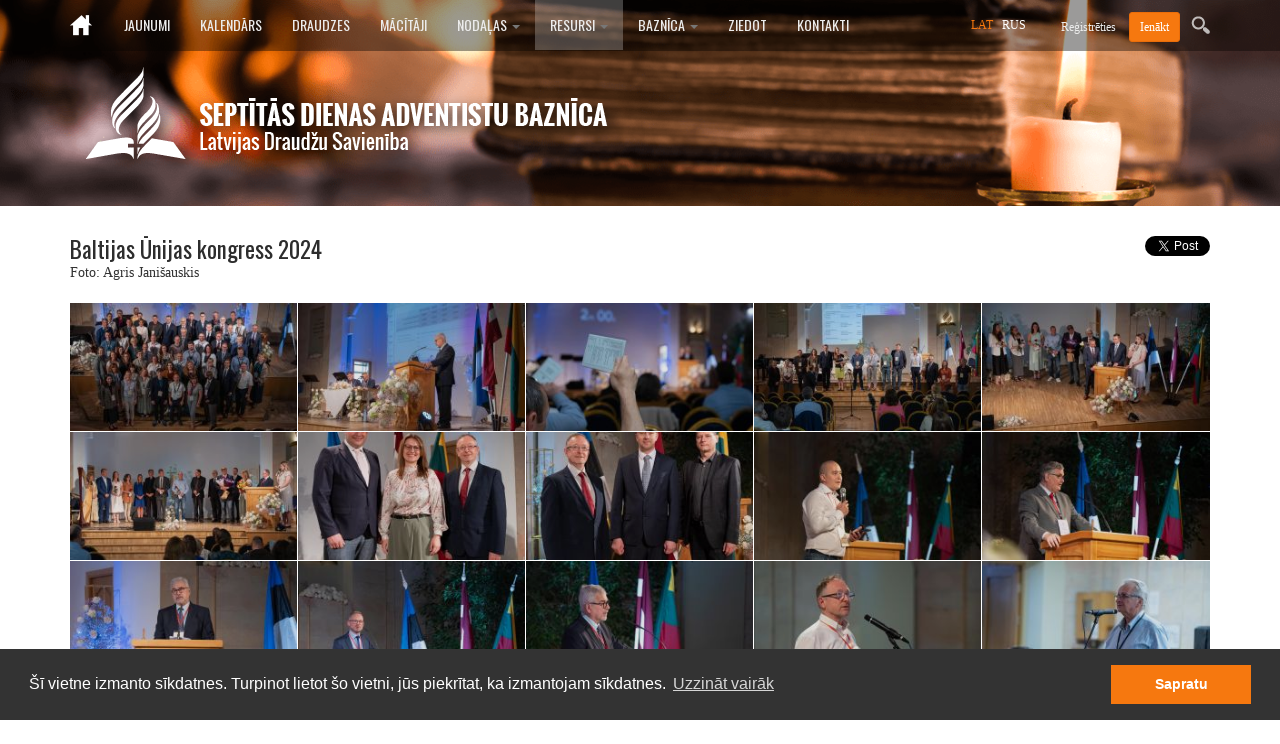

--- FILE ---
content_type: text/html; charset=utf-8
request_url: https://adventisti.lv/lv/foto/122-Baltijas-Unijas-kongress-2024
body_size: 6177
content:
<!DOCTYPE html>
<html>
<head>
	<title>Foto - Septītās dienas Adventistu Baznīca</title>
	<meta charset="utf-8">
	<meta name="author" content="Adventistu Baznīca">
	<meta name="keywords" content="">
	<meta name="description" content="">
	<meta name="viewport" content="width=device-width, minimum-scale=1.0, maximum-scale=1.0">
	<link rel="shortcut icon" href="/favicon.ico" type="image/x-icon" />


	<style type="text/css">
	#header {
		visibility:hidden; /* reduce FF flicker */
	}
	#header { background-image: url(/img/header/header-sm.png);}

	</style>

	<link href="/css/bootstrap.css" rel="stylesheet">
	<link rel="stylesheet" type="text/css" href="/css/style.css?v=1747456815">
	<link rel="stylesheet" type="text/css" href="/css/jquery.fancybox.css">
	<link href='https://fonts.googleapis.com/css?family=Oswald:400,700&subset=latin,latin-ext' rel='stylesheet' type='text/css'>
	 
	<meta name="robots" content="follow,index" />
	<meta name="format-detection" content="telephone=no">

	<link rel="stylesheet" type="text/css" href="//cdnjs.cloudflare.com/ajax/libs/cookieconsent2/3.0.3/cookieconsent.min.css" />
<script src="//cdnjs.cloudflare.com/ajax/libs/cookieconsent2/3.0.3/cookieconsent.min.js"></script>
<script>
window.addEventListener("load", function(){
window.cookieconsent.initialise({
  "palette": {
    "popup": {
      "background": "#333333",
      "text": "#ffffff"
    },
    "button": {
      "background": "#f6780f",
      "text": "#ffffff"
    }
  },
  "content": {
    "message": "Šī vietne izmanto sīkdatnes. Turpinot lietot šo vietni, jūs piekrītat, ka izmantojam sīkdatnes.",
    "dismiss": "Sapratu",
    "link": "Uzzināt vairāk"
  }
})});
</script>	

		<meta property="og:url"           content="https://adventisti.lv/lv/foto/122-Baltijas-Unijas-kongress-2024" />
	<meta property="og:type"          content="website" />
	<meta property="og:title"         content="Baltijas Ūnijas kongress 2024" />
	<meta property="og:description"   content="" />
	<meta property="og:image"         content="https://adventisti.lv/files/gallery/122/5255.jpg" />
	<meta property="og:site_name" content="Septītās dienas Adventistu Baznīca"/>

	<meta property="og:image:width" content="1800"/>
	<meta property="og:image:height" content="1012"/>
	<meta property="fb:app_id" content="414044412308164"/>
<link href="/css/justifiedGallery.min.css" type="text/css" rel="stylesheet" />
<link href="/css/lightgallery.min.css" type="text/css" rel="stylesheet" />
		<style type="text/css">
           
           
            .justified-gallery > a > img {
              -webkit-transition: -webkit-transform 0.15s ease 0s;
              -moz-transition: -moz-transform 0.15s ease 0s;
              -o-transition: -o-transform 0.15s ease 0s;
              transition: transform 0.15s ease 0s;
              -webkit-transform: scale3d(1, 1, 1);
              transform: scale3d(1, 1, 1);
              height: 100%;
              width: 100%;
            }
            .justified-gallery > a:hover > img {
              -webkit-transform: scale3d(1.1, 1.1, 1.1);
              transform: scale3d(1.1, 1.1, 1.1);
            }
            .justified-gallery > a:hover .demo-gallery-poster > img {
              opacity: 1;
            }
            .justified-gallery > a .demo-gallery-poster {
              background-color: rgba(0, 0, 0, 0.1);
              bottom: 0;
              left: 0;
              position: absolute;
              right: 0;
              top: 0;
              -webkit-transition: background-color 0.15s ease 0s;
              -o-transition: background-color 0.15s ease 0s;
              transition: background-color 0.15s ease 0s;
            }
            .justified-gallery > a .demo-gallery-poster > img {
              left: 50%;
              margin-left: -10px;
              margin-top: -10px;
              opacity: 0;
              position: absolute;
              top: 50%;
              -webkit-transition: opacity 0.3s ease 0s;
              -o-transition: opacity 0.3s ease 0s;
              transition: opacity 0.3s ease 0s;
            }
            .justified-gallery > a:hover .demo-gallery-poster {
              background-color: rgba(0, 0, 0, 0.5);
            }
        </style>
</head>



<body>

<header class="image-bg-fluid-height sm hidden-print" id="header">

	<!-- Navigation -->
	<nav class="navbar navbar-custom navbar-static-top" role="navigation">
		<div class="container">
			<div class="pull-right nav-right">

				<form class="form-search form-inline collapse" id="searchForm" method="get" action="/lv/meklet">
					<div class="form-group"><input type="text" pattern=".{4,}" title="vismaz 4 simboli" name="search" placeholder="Frāze..." required autofocus></div>
				</form>

				<a class="dropdown-toggle btn-search" data-toggle="collapse" href="#searchForm" id="dropdownMenu2"></a>
			</div>
			<div class="pull-right nav-right dropdown">
				<!-- <a class="dropdown-toggle glyphicon glyphicon-user icon-orange" data-toggle="dropdown" id="dropdownMenu1"></a> -->
				<a class="register hidden-sm hidden-xs" href="/lv/lietotajs?register">Reģistrēties</a>
				<a class="dropdown-toggle btn btn-sm btn-orange" data-toggle="dropdown" href="#" id="dropdownMenu1">Ienākt</a>
				<ul class="dropdown-menu dropdown-login" aria-labelledby="dropdownMenu1">
					<li>
						<form class="form-login" method="post" action="/lv/lietotajs">
							<input type="email" name="email" id="inputEmail" class="form-control" placeholder="E-pasts" required autofocus>
							<input type="password" name="pass" id="inputPassword" class="form-control" placeholder="Parole" required>
							<div class="options">
								<a class="register" href="/lv/lietotajs?register">Reģistrēties</a>
								<a class="reset" href="/lv/lietotajs?reset">Aizmirsu paroli?</a>
							</div>
							<button class="btn btn-sm btn-orange pull-right" type="submit">Autorizēties</button>
							<input type="hidden" name="login" value="1" />
						</form>
					</li>
				</ul>
			</div>

			<div class="pull-right nav-right">
				<ul id="lang">
												<li><a href="/lv" class="active">LAT</a></li>
																	<li><a href="/ru" class="">RUS</a></li>
														</ul>
			</div>

			<!-- Brand and toggle get grouped for better mobile display -->
			<div class="navbar-header">
				<button type="button" class="navbar-toggle" data-toggle="collapse" data-target="#bs-example-navbar-collapse-1">
					<span class="sr-only">Iespējot navigāciju</span>
					<span class="icon-bar"></span>
					<span class="icon-bar"></span>
					<span class="icon-bar"></span>
				</button>
				<a class="navbar-brand hidden-sm" href="/"><img src="/img/icon/home.png" alt="Sākums" /></a>
			</div>
			<!-- Collect the nav links, forms, and other content for toggling -->
			<div class="collapse navbar-collapse" id="bs-example-navbar-collapse-1">
				<ul class="nav navbar-nav">
					
			<li class=""><a title="Jaunumi" href="/lv/jaunumi">Jaunumi</a></li>
			<li class=""><a title="Kalendārs" href="/lv/kalendars">Kalendārs</a></li>
			<li class=""><a title="Draudzes" href="/lv/draudzes">Draudzes</a></li>
			<li class=""><a title="Mācītāji" href="/lv/macitaji">Mācītāji</a></li>
			<li class="dropdown "><a href="#" title="Nodaļas" class="dropdown-toggle" data-toggle="dropdown" role="button" aria-haspopup="true" aria-expanded="false">Nodaļas <span class="caret"></span></a><ul class="dropdown-menu"><li class=""><a title="ADRA" href="/lv/adra" >ADRA</a></li><li class=""><a title="Bērnu kalpošanas nodaļa" href="/lv/bernu-kalposana" >Bērnu kalpošanas nodaļa</a></li><li class=""><a title="Ceļa meklētāju nodaļa" href="/lv/cm" >Ceļa meklētāju nodaļa</a></li><li class=""><a title="Ǵimenes kalpošanas nodaļa" href="/lv/gimenes" >Ǵimenes kalpošanas nodaļa</a></li><li class=""><a title="Jauniešu kalpošanas nodaļa" href="/lv/jauniesi" >Jauniešu kalpošanas nodaļa</a></li><li class=""><a title="Lūgšanu kalpošanas nodaļa" href="/lv/lugsanu-kalposana" >Lūgšanu kalpošanas nodaļa</a></li><li class=""><a title="Mūzikas kalpošanas nodaļa" href="/lv/muzikas-kalposana" >Mūzikas kalpošanas nodaļa</a></li><li class=""><a title="Sieviešu kalpošanas nodaļa" href="/lv/sieviesu-kalposana" >Sieviešu kalpošanas nodaļa</a></li><li class=""><a title="Veselības kalpošanas nodaļa" href="/lv/veselibas-kalposana" >Veselības kalpošanas nodaļa</a></li></ul></li>
			<li class="dropdown active"><a href="#" title="Resursi" class="dropdown-toggle" data-toggle="dropdown" role="button" aria-haspopup="true" aria-expanded="false">Resursi <span class="caret"></span></a><ul class="dropdown-menu"><li class=""><a title="Audio" href="/lv/audio" >Audio</a></li><li class=""><a title="Video" href="/lv/video" >Video</a></li><li class="active"><a title="Foto" href="/lv/foto" >Foto</a></li><li class=""><a title="Adventes vēstis" href="/lv/Adventes-vestis" >Adventes vēstis</a></li><li class=""><a title="Grāmatas tiešsaistē" href="/lv/gramatas" >Grāmatas tiešsaistē</a></li><li class=""><a title="Sabatskolas materiāli" href="/lv/sabatskolas-materiali" >Sabatskolas materiāli</a></li><li class=""><a title="Adventistu vispasaules radio" href="/lv/audio/Adventistu-vispasaules-radio" >Adventistu vispasaules radio</a></li><li class=""><a title="Saites" href="/lv/saites" >Saites</a></li><li class=""><a title="Ikrīta lasījumi" href="/lv/audio/ikrita-lasijumi" >Ikrīta lasījumi</a></li></ul></li>
			<li class="dropdown "><a href="#" title="Baznīca" class="dropdown-toggle" data-toggle="dropdown" role="button" aria-haspopup="true" aria-expanded="false">Baznīca <span class="caret"></span></a><ul class="dropdown-menu"><li class=""><a title="Vēsture" href="/lv/vesture" >Vēsture</a></li><li class=""><a title="Mūsu misija" href="/lv/musu-misija" >Mūsu misija</a></li><li class=""><a title="Kam mēs ticam" href="/lv/kam-mes-ticam" >Kam mēs ticam</a></li><li class=""><a title="Oficiālie paziņojumi" href="/lv/oficialie-pazinojumi" >Oficiālie paziņojumi</a></li><li class=""><a title="Īpašās dienas un notikumi" href="/lv/ipasas_dienas" >Īpašās dienas un notikumi</a></li></ul></li>
			<li class=""><a title="Ziedot" href="/lv/ziedot">Ziedot</a></li>
			<li class=""><a title="Kontakti" href="/lv/kontakti">Kontakti</a></li>				</ul>
			</div>
			<!-- /.navbar-collapse -->
					
		</div>
		<!-- /.container -->
	</nav>

	<div class="container page" id="logo"><a href="/"><img src="/img/header/logo_sm_lv.png" class="img-responsive" alt=""></a></div>
</header>

<!-- CONTENT START -->

<section id="video">
	<div class="container">
		








<div class="row links hidden-print">
	<div class="col-md-6">
		<h1>Baltijas Ūnijas kongress 2024</h1>
		<p>Foto: Agris Janišauskis</p>
	</div>
	<div class="col-md-6">
		<div class="social pull-right">
			<div class="social-item">
				<script type="text/javascript" src="//www.draugiem.lv/api/api.js"></script>
				<div id="draugiemLike"></div>
				<script type="text/javascript">
					new DApi.Like().append('draugiemLike');
				</script>
			</div>
			
			<div class="social-item">
				<div id="fb-root"></div>
				<script>(function(d, s, id) {
				  var js, fjs = d.getElementsByTagName(s)[0];
				  if (d.getElementById(id)) return;
				  js = d.createElement(s); js.id = id;
				  js.src = "//connect.facebook.net/lv_LV/sdk.js#xfbml=1&version=v2.7&appId=132745536804929";
				  fjs.parentNode.insertBefore(js, fjs);
				}(document, 'script', 'facebook-jssdk'));</script>

				<div class="fb-share-button" data-href="https://adventisti.lv/lv/foto/122-Baltijas-Unijas-kongress-2024" data-layout="button_count" data-size="small" data-mobile-iframe="true"><a class="fb-xfbml-parse-ignore" target="_blank" href="https://www.facebook.com/sharer/sharer.php?u=https%3A%2F%2Fadventisti.lv%2Flv%2Ffoto%2F122-Baltijas-Unijas-kongress-2024&amp;src=sdkpreparse">Share</a></div>

			</div>
			
			<div class="social-item">
				<a href="https://twitter.com/share" class="twitter-share-button">Tweet</a>
				<script>!function(d,s,id){var js,fjs=d.getElementsByTagName(s)[0],p=/^http:/.test(d.location)?'http':'https';if(!d.getElementById(id)){js=d.createElement(s);js.id=id;js.src=p+'://platform.twitter.com/widgets.js';fjs.parentNode.insertBefore(js,fjs);}}(document, 'script', 'twitter-wjs');</script>
			</div>
		</div>
	</div>
</div>


<div id="lightgallery" class="justified-gallery">		<a href="/files/gallery/122/l5255.jpg" class="galitem" >
			<img alt="" src="/files/gallery/122/m5255.jpg" class="img-responsive">
			<div class="demo-gallery-poster"><img src="/img/zoom.png" alt=""></div>
		</a>
	  
		<a href="/files/gallery/122/l5256.jpg" class="galitem" >
			<img alt="" src="/files/gallery/122/m5256.jpg" class="img-responsive">
			<div class="demo-gallery-poster"><img src="/img/zoom.png" alt=""></div>
		</a>
	  
		<a href="/files/gallery/122/l5257.jpg" class="galitem" >
			<img alt="" src="/files/gallery/122/m5257.jpg" class="img-responsive">
			<div class="demo-gallery-poster"><img src="/img/zoom.png" alt=""></div>
		</a>
	  
		<a href="/files/gallery/122/l5258.jpg" class="galitem" >
			<img alt="" src="/files/gallery/122/m5258.jpg" class="img-responsive">
			<div class="demo-gallery-poster"><img src="/img/zoom.png" alt=""></div>
		</a>
	  
		<a href="/files/gallery/122/l5259.jpg" class="galitem" >
			<img alt="" src="/files/gallery/122/m5259.jpg" class="img-responsive">
			<div class="demo-gallery-poster"><img src="/img/zoom.png" alt=""></div>
		</a>
	  
		<a href="/files/gallery/122/l5260.jpg" class="galitem" >
			<img alt="" src="/files/gallery/122/m5260.jpg" class="img-responsive">
			<div class="demo-gallery-poster"><img src="/img/zoom.png" alt=""></div>
		</a>
	  
		<a href="/files/gallery/122/l5261.jpg" class="galitem" >
			<img alt="" src="/files/gallery/122/m5261.jpg" class="img-responsive">
			<div class="demo-gallery-poster"><img src="/img/zoom.png" alt=""></div>
		</a>
	  
		<a href="/files/gallery/122/l5262.jpg" class="galitem" >
			<img alt="" src="/files/gallery/122/m5262.jpg" class="img-responsive">
			<div class="demo-gallery-poster"><img src="/img/zoom.png" alt=""></div>
		</a>
	  
		<a href="/files/gallery/122/l5263.jpg" class="galitem" >
			<img alt="" src="/files/gallery/122/m5263.jpg" class="img-responsive">
			<div class="demo-gallery-poster"><img src="/img/zoom.png" alt=""></div>
		</a>
	  
		<a href="/files/gallery/122/l5264.jpg" class="galitem" >
			<img alt="" src="/files/gallery/122/m5264.jpg" class="img-responsive">
			<div class="demo-gallery-poster"><img src="/img/zoom.png" alt=""></div>
		</a>
	  
		<a href="/files/gallery/122/l5265.jpg" class="galitem" >
			<img alt="" src="/files/gallery/122/m5265.jpg" class="img-responsive">
			<div class="demo-gallery-poster"><img src="/img/zoom.png" alt=""></div>
		</a>
	  
		<a href="/files/gallery/122/l5266.jpg" class="galitem" >
			<img alt="" src="/files/gallery/122/m5266.jpg" class="img-responsive">
			<div class="demo-gallery-poster"><img src="/img/zoom.png" alt=""></div>
		</a>
	  
		<a href="/files/gallery/122/l5267.jpg" class="galitem" >
			<img alt="" src="/files/gallery/122/m5267.jpg" class="img-responsive">
			<div class="demo-gallery-poster"><img src="/img/zoom.png" alt=""></div>
		</a>
	  
		<a href="/files/gallery/122/l5268.jpg" class="galitem" >
			<img alt="" src="/files/gallery/122/m5268.jpg" class="img-responsive">
			<div class="demo-gallery-poster"><img src="/img/zoom.png" alt=""></div>
		</a>
	  
		<a href="/files/gallery/122/l5269.jpg" class="galitem" >
			<img alt="" src="/files/gallery/122/m5269.jpg" class="img-responsive">
			<div class="demo-gallery-poster"><img src="/img/zoom.png" alt=""></div>
		</a>
	  
		<a href="/files/gallery/122/l5270.jpg" class="galitem" >
			<img alt="" src="/files/gallery/122/m5270.jpg" class="img-responsive">
			<div class="demo-gallery-poster"><img src="/img/zoom.png" alt=""></div>
		</a>
	  
		<a href="/files/gallery/122/l5271.jpg" class="galitem" >
			<img alt="" src="/files/gallery/122/m5271.jpg" class="img-responsive">
			<div class="demo-gallery-poster"><img src="/img/zoom.png" alt=""></div>
		</a>
	  
		<a href="/files/gallery/122/l5272.jpg" class="galitem" >
			<img alt="" src="/files/gallery/122/m5272.jpg" class="img-responsive">
			<div class="demo-gallery-poster"><img src="/img/zoom.png" alt=""></div>
		</a>
	  
		<a href="/files/gallery/122/l5273.jpg" class="galitem" >
			<img alt="" src="/files/gallery/122/m5273.jpg" class="img-responsive">
			<div class="demo-gallery-poster"><img src="/img/zoom.png" alt=""></div>
		</a>
	  
		<a href="/files/gallery/122/l5274.jpg" class="galitem" >
			<img alt="" src="/files/gallery/122/m5274.jpg" class="img-responsive">
			<div class="demo-gallery-poster"><img src="/img/zoom.png" alt=""></div>
		</a>
	  
		<a href="/files/gallery/122/l5275.jpg" class="galitem" >
			<img alt="" src="/files/gallery/122/m5275.jpg" class="img-responsive">
			<div class="demo-gallery-poster"><img src="/img/zoom.png" alt=""></div>
		</a>
	  
		<a href="/files/gallery/122/l5276.jpg" class="galitem" >
			<img alt="" src="/files/gallery/122/m5276.jpg" class="img-responsive">
			<div class="demo-gallery-poster"><img src="/img/zoom.png" alt=""></div>
		</a>
	  
		<a href="/files/gallery/122/l5277.jpg" class="galitem" >
			<img alt="" src="/files/gallery/122/m5277.jpg" class="img-responsive">
			<div class="demo-gallery-poster"><img src="/img/zoom.png" alt=""></div>
		</a>
	  
		<a href="/files/gallery/122/l5278.jpg" class="galitem" >
			<img alt="" src="/files/gallery/122/m5278.jpg" class="img-responsive">
			<div class="demo-gallery-poster"><img src="/img/zoom.png" alt=""></div>
		</a>
	  
		<a href="/files/gallery/122/l5279.jpg" class="galitem" >
			<img alt="" src="/files/gallery/122/m5279.jpg" class="img-responsive">
			<div class="demo-gallery-poster"><img src="/img/zoom.png" alt=""></div>
		</a>
	  
		<a href="/files/gallery/122/l5280.jpg" class="galitem" >
			<img alt="" src="/files/gallery/122/m5280.jpg" class="img-responsive">
			<div class="demo-gallery-poster"><img src="/img/zoom.png" alt=""></div>
		</a>
	  
		<a href="/files/gallery/122/l5281.jpg" class="galitem" >
			<img alt="" src="/files/gallery/122/m5281.jpg" class="img-responsive">
			<div class="demo-gallery-poster"><img src="/img/zoom.png" alt=""></div>
		</a>
	  
		<a href="/files/gallery/122/l5282.jpg" class="galitem" >
			<img alt="" src="/files/gallery/122/m5282.jpg" class="img-responsive">
			<div class="demo-gallery-poster"><img src="/img/zoom.png" alt=""></div>
		</a>
	  
		<a href="/files/gallery/122/l5283.jpg" class="galitem" >
			<img alt="" src="/files/gallery/122/m5283.jpg" class="img-responsive">
			<div class="demo-gallery-poster"><img src="/img/zoom.png" alt=""></div>
		</a>
	  
		<a href="/files/gallery/122/l5284.jpg" class="galitem" >
			<img alt="" src="/files/gallery/122/m5284.jpg" class="img-responsive">
			<div class="demo-gallery-poster"><img src="/img/zoom.png" alt=""></div>
		</a>
	  
		<a href="/files/gallery/122/l5285.jpg" class="galitem" >
			<img alt="" src="/files/gallery/122/m5285.jpg" class="img-responsive">
			<div class="demo-gallery-poster"><img src="/img/zoom.png" alt=""></div>
		</a>
	  
		<a href="/files/gallery/122/l5286.jpg" class="galitem" >
			<img alt="" src="/files/gallery/122/m5286.jpg" class="img-responsive">
			<div class="demo-gallery-poster"><img src="/img/zoom.png" alt=""></div>
		</a>
	  
		<a href="/files/gallery/122/l5287.jpg" class="galitem" >
			<img alt="" src="/files/gallery/122/m5287.jpg" class="img-responsive">
			<div class="demo-gallery-poster"><img src="/img/zoom.png" alt=""></div>
		</a>
	  
		<a href="/files/gallery/122/l5288.jpg" class="galitem" >
			<img alt="" src="/files/gallery/122/m5288.jpg" class="img-responsive">
			<div class="demo-gallery-poster"><img src="/img/zoom.png" alt=""></div>
		</a>
	  
		<a href="/files/gallery/122/l5289.jpg" class="galitem" >
			<img alt="" src="/files/gallery/122/m5289.jpg" class="img-responsive">
			<div class="demo-gallery-poster"><img src="/img/zoom.png" alt=""></div>
		</a>
	  
		<a href="/files/gallery/122/l5290.jpg" class="galitem" >
			<img alt="" src="/files/gallery/122/m5290.jpg" class="img-responsive">
			<div class="demo-gallery-poster"><img src="/img/zoom.png" alt=""></div>
		</a>
	  
		<a href="/files/gallery/122/l5291.jpg" class="galitem" >
			<img alt="" src="/files/gallery/122/m5291.jpg" class="img-responsive">
			<div class="demo-gallery-poster"><img src="/img/zoom.png" alt=""></div>
		</a>
	  
		<a href="/files/gallery/122/l5292.jpg" class="galitem" >
			<img alt="" src="/files/gallery/122/m5292.jpg" class="img-responsive">
			<div class="demo-gallery-poster"><img src="/img/zoom.png" alt=""></div>
		</a>
	  
		<a href="/files/gallery/122/l5293.jpg" class="galitem" >
			<img alt="" src="/files/gallery/122/m5293.jpg" class="img-responsive">
			<div class="demo-gallery-poster"><img src="/img/zoom.png" alt=""></div>
		</a>
	  
		<a href="/files/gallery/122/l5294.jpg" class="galitem" >
			<img alt="" src="/files/gallery/122/m5294.jpg" class="img-responsive">
			<div class="demo-gallery-poster"><img src="/img/zoom.png" alt=""></div>
		</a>
	  
		<a href="/files/gallery/122/l5295.jpg" class="galitem" >
			<img alt="" src="/files/gallery/122/m5295.jpg" class="img-responsive">
			<div class="demo-gallery-poster"><img src="/img/zoom.png" alt=""></div>
		</a>
	  
		<a href="/files/gallery/122/l5296.jpg" class="galitem" >
			<img alt="" src="/files/gallery/122/m5296.jpg" class="img-responsive">
			<div class="demo-gallery-poster"><img src="/img/zoom.png" alt=""></div>
		</a>
	  
		<a href="/files/gallery/122/l5297.jpg" class="galitem" >
			<img alt="" src="/files/gallery/122/m5297.jpg" class="img-responsive">
			<div class="demo-gallery-poster"><img src="/img/zoom.png" alt=""></div>
		</a>
	  
		<a href="/files/gallery/122/l5298.jpg" class="galitem" >
			<img alt="" src="/files/gallery/122/m5298.jpg" class="img-responsive">
			<div class="demo-gallery-poster"><img src="/img/zoom.png" alt=""></div>
		</a>
	  
		<a href="/files/gallery/122/l5299.jpg" class="galitem" >
			<img alt="" src="/files/gallery/122/m5299.jpg" class="img-responsive">
			<div class="demo-gallery-poster"><img src="/img/zoom.png" alt=""></div>
		</a>
	  
		<a href="/files/gallery/122/l5300.jpg" class="galitem" >
			<img alt="" src="/files/gallery/122/m5300.jpg" class="img-responsive">
			<div class="demo-gallery-poster"><img src="/img/zoom.png" alt=""></div>
		</a>
	  
		<a href="/files/gallery/122/l5301.jpg" class="galitem" >
			<img alt="" src="/files/gallery/122/m5301.jpg" class="img-responsive">
			<div class="demo-gallery-poster"><img src="/img/zoom.png" alt=""></div>
		</a>
	  
		<a href="/files/gallery/122/l5302.jpg" class="galitem" >
			<img alt="" src="/files/gallery/122/m5302.jpg" class="img-responsive">
			<div class="demo-gallery-poster"><img src="/img/zoom.png" alt=""></div>
		</a>
	  
		<a href="/files/gallery/122/l5303.jpg" class="galitem" >
			<img alt="" src="/files/gallery/122/m5303.jpg" class="img-responsive">
			<div class="demo-gallery-poster"><img src="/img/zoom.png" alt=""></div>
		</a>
	  
		<a href="/files/gallery/122/l5304.jpg" class="galitem" >
			<img alt="" src="/files/gallery/122/m5304.jpg" class="img-responsive">
			<div class="demo-gallery-poster"><img src="/img/zoom.png" alt=""></div>
		</a>
	  
		<a href="/files/gallery/122/l5305.jpg" class="galitem" >
			<img alt="" src="/files/gallery/122/m5305.jpg" class="img-responsive">
			<div class="demo-gallery-poster"><img src="/img/zoom.png" alt=""></div>
		</a>
	  
		<a href="/files/gallery/122/l5306.jpg" class="galitem" >
			<img alt="" src="/files/gallery/122/m5306.jpg" class="img-responsive">
			<div class="demo-gallery-poster"><img src="/img/zoom.png" alt=""></div>
		</a>
	  
		<a href="/files/gallery/122/l5307.jpg" class="galitem" >
			<img alt="" src="/files/gallery/122/m5307.jpg" class="img-responsive">
			<div class="demo-gallery-poster"><img src="/img/zoom.png" alt=""></div>
		</a>
	  
		<a href="/files/gallery/122/l5308.jpg" class="galitem" >
			<img alt="" src="/files/gallery/122/m5308.jpg" class="img-responsive">
			<div class="demo-gallery-poster"><img src="/img/zoom.png" alt=""></div>
		</a>
	  
		<a href="/files/gallery/122/l5309.jpg" class="galitem" >
			<img alt="" src="/files/gallery/122/m5309.jpg" class="img-responsive">
			<div class="demo-gallery-poster"><img src="/img/zoom.png" alt=""></div>
		</a>
	  
		<a href="/files/gallery/122/l5310.jpg" class="galitem" >
			<img alt="" src="/files/gallery/122/m5310.jpg" class="img-responsive">
			<div class="demo-gallery-poster"><img src="/img/zoom.png" alt=""></div>
		</a>
	  
		<a href="/files/gallery/122/l5311.jpg" class="galitem" >
			<img alt="" src="/files/gallery/122/m5311.jpg" class="img-responsive">
			<div class="demo-gallery-poster"><img src="/img/zoom.png" alt=""></div>
		</a>
	  
		<a href="/files/gallery/122/l5312.jpg" class="galitem" >
			<img alt="" src="/files/gallery/122/m5312.jpg" class="img-responsive">
			<div class="demo-gallery-poster"><img src="/img/zoom.png" alt=""></div>
		</a>
	  
		<a href="/files/gallery/122/l5313.jpg" class="galitem" >
			<img alt="" src="/files/gallery/122/m5313.jpg" class="img-responsive">
			<div class="demo-gallery-poster"><img src="/img/zoom.png" alt=""></div>
		</a>
	  
		<a href="/files/gallery/122/l5314.jpg" class="galitem" >
			<img alt="" src="/files/gallery/122/m5314.jpg" class="img-responsive">
			<div class="demo-gallery-poster"><img src="/img/zoom.png" alt=""></div>
		</a>
	  
		<a href="/files/gallery/122/l5315.jpg" class="galitem" >
			<img alt="" src="/files/gallery/122/m5315.jpg" class="img-responsive">
			<div class="demo-gallery-poster"><img src="/img/zoom.png" alt=""></div>
		</a>
	  
		<a href="/files/gallery/122/l5316.jpg" class="galitem" >
			<img alt="" src="/files/gallery/122/m5316.jpg" class="img-responsive">
			<div class="demo-gallery-poster"><img src="/img/zoom.png" alt=""></div>
		</a>
	  
		<a href="/files/gallery/122/l5317.jpg" class="galitem" >
			<img alt="" src="/files/gallery/122/m5317.jpg" class="img-responsive">
			<div class="demo-gallery-poster"><img src="/img/zoom.png" alt=""></div>
		</a>
	  
</div>	</div>
</section>

<!-- CONTENT END -->
	<!-- Footer -->
	<section class="darkgray hidden-print">
        <div class="container">
            <div class="row">
				<div class="col-sm-9">
					<div class="row">
						<div class="col-sm-6">
							<h3>Lasītākās ziņas</h3>
														<ul class="square">
								<li><a href="/lv/jaunumi/7726-Seru-vests">Sēru vēsts</a></li>
								<li><a href="/lv/jaunumi/7747-10-lugsanu-dienas-jauna-gada-sakums-kopa-ar-Dievu">10 lūgšanu dienas - jauna gada sākums kopā ar ...</a></li>
								<li><a href="/lv/jaunumi/7703-Lugsanas-nedela-2025">Lūgšanas nedēļa 2025</a></li>
								<li><a href="/lv/jaunumi/7705-Septitas-dienas-adventistu-Aizputes-draudze-pazino-par-baznicas-ekas-pardosanu">Septītās dienas adventistu Aizputes draudze paziņo...</a></li>
								<li><a href="/lv/jaunumi/7729-Mekle-misionarus">Meklē: misionārus!</a></li>
							</ul>						</div>
						<div class="col-sm-3">
							<h3>Baznīca</h3>
							<ul>
	<li><a href="/lv/kam-mes-ticam">Kam mēs ticam</a></li>
	<li><a href="/lv/musu-misija">Mūsu misija</a></li>
	<li><a href="/lv/draudzes">Draudzes</a></li>
	<li><a href="/lv/macitaji">Mācītāji</a></li>
	<li><a href="/lv/oficialie-pazinojumi">Oficiālie paziņojumi</a></li>
								
							</ul>
						</div>

						<div class="col-sm-3">
							<h3>Resursi</h3>
							<ul>
	<li><a href="http://bibele.lv/bibele/bibele.php">Bībele</a></li>
	<li><a href="/lv/sabatskolas-materiali">Sabatskola</a></li>
	<li><a href="/lv/Adventes-vestis">Adventes vēstis</a></li>
	<li><a href="/lv/audio/Adventistu-vispasaules-radio">Adventistu radio</a></li>
	<li><a href="/lv/saites">Saites</a></li>
	
							</ul>
						</div>

						<div class="clearfix"><br></div>

						<div class="col-sm-6">
							<h3>Lasītākie raksti</h3>
														<ul class="square">
								<li><a href="/lv/jaunumi/7630-Paulo-Lopess-iecelts-par-jauno-ADRA-International-prezidentu">Paulo Lopess iecelts par jauno ADRA International ...</a></li>
								<li><a href="/lv/jaunumi/7692-Aktiva-ogle-Dieva-dotais-arsts">Aktīvā ogle - Dieva dotais &quot;ārsts&quot;</a></li>
								<li><a href="/lv/jaunumi/7691-Vai-Abels-ari-ir-pravietis">Vai Ābels arī ir pravietis?</a></li>
								<li><a href="/lv/jaunumi/7685-Pardomas-par-draudzes-vadisanu">Pārdomas par draudzes vadīšanu</a></li>
								<li><a href="/lv/jaunumi/7701-Skaitli-Bibeles-pravietojumos">Skaitļi Bībeles pravietojumos</a></li>
							</ul>						</div>

						<div class="col-sm-6">
							<h3>Kontakti</h3>
							<p>Septītās dienas Adventistu Latvijas draudžu Savienība</p>
<p>Baznīcas iela 12a, Rīga, LV-1010, Latvija</p>
<p>Tālrunis: (+371) 25717949<br>
E-pasts: birojs@adventisti.lv</p>						</div>
					</div>
				</div>
				<div class="col-sm-3 fcal">
					<a href="/img/Saulrieti2023.jpg" class="fancy"><img src="/img/Saulrieti2023_thumb.jpg" class="pull-right img-responsive" alt="Saulrietu kalendārs 2023"></a>
				</div>
			</div>
            <!-- /.row -->
        </div>
        <!-- /.container -->
    </section>
	 

    <footer>
        <div class="container">
            <div class="row">
                <div class="col-sm-8 col-md-9">
                    <p>&copy 2026 Septītās dienas Adventistu Latvijas draudžu Savienība. Visas tiesības aizsargātas.</p>
                </div>
				<div class="col-sm-4 col-md-3 hidden-print">
					<h3 class="pull-right">
						<span>Seko mums</span>
						<!-- <a href="#"><img src="/img/icon/icon_draugiem.png" alt="dr"></a> -->
						<a href="https://www.facebook.com/adventisti.lv/" target="_blank"><img src="/img/icon/icon_facebook.png" alt="fb"></a>
						<a href="https://twitter.com/adventistilv" target="_blank"><img src="/img/icon/icon_twitter.png" alt="tw"></a>
						<a href="https://www.youtube.com/user/AdventistuBaznica/" target="_blank"><img src="/img/icon/icon_youtube.png" alt="yt"></a>
					</h3>
				</div>
            </div>
            <!-- /.row -->
        </div>
        <!-- /.container -->
    </footer>

	<div id="audioDiv" style="display:none; padding:20px;">
		<audio id="player" controls="" preload="none">
			<source id="mp3_src" src="" /> 
			Your browser does not support the audio element.
		</audio>
	</div>

	


	<script type="text/javascript" src="/js/jquery-3.1.0.min.js"></script>
	<script type="text/javascript" src="/js/jquery.fancybox.pack.js"></script>
	<script src="/js/bootstrap.min.js"></script>
	<script type="text/javascript" src="/js/script.js?v=1516642179"></script>

	
	<script type="text/javascript">
        $(document).ready(function(){
			var $lg = $('#lightgallery');

			if ($lg.length) {

				$lg.justifiedGallery({
					border: 0,
						margins: 1,
					rowHeight: 128,
					maxRowHeight: 128
				}).on('jg.complete', function() {
					$lg.lightGallery({
						mode: 'lg-fade',
						selector: '.galitem',
						thumbnail: true,
						closable: false,
						download: false
					});

					var _hash = window.location.hash;
					if (_hash.indexOf('lg=1') > 0) {
						//var slide = parseInt(_hash.split('&slide=')[1], 10);
						//$('.galitem').eq(slide).click();
					}
					else {
						//$('.galitem').first().click();
					}
				});
			};
        });
</script>
		<script src="/js/jquery.justifiedGallery.min.js"></script>
        <!-- <script src="https://cdn.jsdelivr.net/picturefill/2.3.1/picturefill.min.js"></script> -->
        <script src="/js/lightgallery.js"></script>
        <script src="/js/lg-fullscreen.js"></script>
        <script src="/js/lg-thumbnail.js"></script>
        <!-- <script src="/js/lg-video.js"></script> -->
        <script src="/js/lg-autoplay.js"></script>
        <!-- <script src="/js/lg-zoom.js"></script> -->
        <script src="/js/lg-hash.js"></script>
        <!-- <script src="/js/lg-pager.js"></script> -->
        <script src="/js/jquery.mousewheel.min.js"></script>

	<script>
  (function(i,s,o,g,r,a,m){i['GoogleAnalyticsObject']=r;i[r]=i[r]||function(){
  (i[r].q=i[r].q||[]).push(arguments)},i[r].l=1*new Date();a=s.createElement(o),
  m=s.getElementsByTagName(o)[0];a.async=1;a.src=g;m.parentNode.insertBefore(a,m)
  })(window,document,'script','https://www.google-analytics.com/analytics.js','ga');

  ga('create', 'UA-36933630-2', 'auto');
  ga('send', 'pageview');

</script></body>
</html>


--- FILE ---
content_type: text/css
request_url: https://adventisti.lv/css/style.css?v=1747456815
body_size: 7701
content:

body {
    /*margin-top: 50px;*/ /* Required margin for .navbar-fixed-top. Remove if using .navbar-static-top. Change if height of navigation changes. */
	
}

#header {
	visibility:visible;
	height:auto;
	background-size:cover;
}

.image-bg-fluid-height,
.image-bg-fixed-height {
	background-color:#000;
    text-align: center;
    -webkit-background-size: contain;
    -moz-background-size: contain;
    background-size: contain;
    -o-background-size: contain;
}

.image-bg-fluid-height {
	background-repeat:no-repeat;
	background-position:center center;
	background-attachment:scroll;
	/*background-image: url('/img/header/titul1.png');*/
}

@media (max-width: 1555px) {
	.image-bg-fluid-height,
	.image-bg-fixed-height {
		background-color:#000;
		text-align: center;
		-webkit-background-size: cover;
		-moz-background-size: cover;
		background-size: cover;
		-o-background-size: cover;
	}
}


/* navbar */
.navbar-custom {
    background: rgba(7, 3, 2, 0.4);
    color:#ffffff;
    border-radius:0;
}
/* link */
.navbar-custom .navbar-nav > li > a {
    color:#ECECEC;
}
.navbar-custom .navbar-nav > .active > a, .navbar-nav > .active > a:hover, .navbar-nav > .active > a:focus {
    color: #ffffff;
    background-color:transparent;
}
.navbar-custom .navbar-nav > li > a:hover,
.navbar-custom .navbar-nav > li > a:focus {
	background: rgba(7, 3, 2, 0.2);
    color:#eee;
}
.navbar-custom .navbar-nav > .active > a, 
.navbar-custom .navbar-nav > .active > a:hover, 
.navbar-custom .navbar-nav > .active > a:focus {
    color: #ECECEC; background-color: rgba(255, 255, 255, 0.24);
}
.navbar-custom .navbar-nav > .open > a, 
.navbar-custom .navbar-nav > .open > a:hover, 
.navbar-custom .navbar-nav > .open > a:focus {
    color: #cacaca;
    background-color: #333;
}

/* title */
.navbar-custom .navbar-brand {
    color: #777;
}
.navbar-custom .navbar-brand:hover,
.navbar-custom .navbar-brand:focus {
    color: #5E5E5E;
}

/* caret */
.navbar-custom .navbar-nav > .dropdown > a .caret {
    border-top-color: #777;
    border-bottom-color: #777;
}
.navbar-custom .navbar-nav > .dropdown > a:hover .caret,
.navbar-custom .navbar-nav > .dropdown > a:focus .caret {
    border-top-color: #333;
    border-bottom-color: #333;
}
.navbar-custom .navbar-nav > .open > a .caret, 
.navbar-custom .navbar-nav > .open > a:hover .caret, 
.navbar-custom .navbar-nav > .open > a:focus .caret {
    border-top-color: #555;
    border-bottom-color: #555;

}
/* mobile version */
.navbar-custom .navbar-toggle {
    border-color: #DDD;
}
.navbar-custom .navbar-toggle:hover,
.navbar-custom .navbar-toggle:focus {
    background-color: #DDD;
}
.navbar-custom .navbar-toggle .icon-bar {
    background-color: #CCC;
}
@media (max-width: 767px) {
    .navbar-custom .navbar-nav .open .dropdown-menu > li > a {
        color: #777;
    }
    .navbar-custom .navbar-nav .open .dropdown-menu > li > a:hover,
    .navbar-custom .navbar-nav .open .dropdown-menu > li > a:focus {
        color: #333;
    }
}

.nav-bg-line {
/*	background: url('img/red_transparent_background.png');*/
	background: rgba(7, 3, 2, 0.4);
	padding:10px 0;
}

.nav-right {
	height:50px;
	line-height:50px;
}
.nav-right .dropdown-menu {
    margin-top: 0;
}

.nav-right .dropdown-login {
    width: 250px;
    min-width: 0;
	background:#fff;
	list-style: none outside none;
	border: medium none;
    border-radius: 3px;
    box-shadow: 0 0 3px rgba(86, 96, 117, 0.7);
}
.nav-right .form-login {
	padding:15px;
}
.nav-right .form-login .form-control {
	margin:5px 0px;
}
.nav-right .form-login .btn {
	margin:10px 0px;
}
.nav-right > .register {
	text-transform:none;
	color:#ECECEC;
	font-family:Verdana;
	font-size:12px;
	margin-right:10px;
}



.nav-right .form-login .options {
	line-height: 150%;
	width:120px;
	margin-top:5px;
	display:inline-block;
}
.nav-right .form-login .options a {
	display:block;
}

.nav-right .form-login .register {
	text-transform:none;
	color:#000;
	font-family:Verdana;
	font-size:12px;
}

.nav-right .form-login .reset {
	margin-top:5px;
	text-transform:none;
	color:#000;
	font-family:Verdana;
	font-size:12px;
}

.btn-search {
	display:block;
	width:20px;
	height:50px;
	margin-left:10px;
	background:url('/img/icon/search.png') no-repeat center center;
}

.nav-right .dropdown-search {
    width: 250px;
    min-width: 0;
	background:#fff;
	list-style: none outside none;
	border: medium none;
    border-radius: 3px;
    box-shadow: 0 0 3px rgba(86, 96, 117, 0.7);

	padding:0px;
}



.nav-right .form-search {
	height:30px;
	width:100px;
	margin:0px 5px;
	float:left;
	clear:both;
}
.nav-right .form-search .form-group {
	line-height:34px;
}
.nav-right .form-search input {
	width:100px;
	display:inline-block;
	height:30px;
	color:#000;
}

#lang {
	list-style-type:none;
	margin:0;
	padding:0;
	margin-right:30px;
	font-family: Verdana;
}
#lang li {
	display:inline-block;
	font-size:12px;
	margin-right:5px;
}
#lang li a {
	color:#fff;
}
#lang li a.active {
	color: #f6780f;
}




section {
    padding-top: 30px;
	padding-bottom: 50px;
}

section.page {
	position:relative;
	padding:0px;
}

section.page:after{
    content:'';
    position:absolute;
    z-index:-1;
    width:50%;
    top:0;
    bottom:0;
	right:0;
	background-color:#f2f2f2;
}

section.page .container {
	background:#fff;
	position:relative;
}


section.page .container > .row > .col {
	padding-top:30px;
	padding-bottom:30px;
}

section.page .container .rightcol {
	background-color:#f2f2f2;
}
section.page .container > .row > .rightcol {
	padding-bottom:40px;
}

section.page .split .background {
    position:absolute;
    width: 33.33333333%;
	height:100%;
    top:0;
    bottom:0;
	right:0;
	background-color:#f2f2f2;
}


section.page .container .row.header {
	margin-bottom:15px;
}


.page .content h1 {
	font-family: Oswald;
    color: #f6780f;
    font-size: 24px;
    font-weight: 700;
    line-height: 1.2;
	margin-top:0px;
}

.page .content h2 {
	font-family: Oswald;
    color: #f6780f;
    font-size: 24px;
    font-weight: 500;
	margin-top:0px;
}

.page .content h2.title {
	margin:15px 0px;
	margin-top:30px;
	
	font-family: Oswald;
    font-weight: bold;
    font-size: 20px;
    color: #222;
}


.menu2 {
	margin-top:-10px;
	margin-bottom:30px;
}
.menu2>li>a {
	background:url('/img/icon/nleft.png') no-repeat 10px center;
	color:#333333;
}

.menu2>li.active>a, .menu2>li>a:hover {
	background:url('/img/icon/nlefta.png') no-repeat 10px center;
	color:#f6780f;
}

.menu2>li a.lvl1 {
	padding-left:35px;
	font-size:18px;
	font-family: Oswald;
}

.menu3>li a {
	background:url('/img/icon/bullet.png') no-repeat 35px center;
	color:#333333;
	padding:0px;
	padding-left:55px;
	font-size:17px;
	font-family: Oswald;
}

.menu3>li.active a, .menu3>li a:hover {
	background:url('/img/icon/bulleta.png') no-repeat 35px center;
	color:#f6780f;
}



.gray {
	background:#f2f2f2;
	padding-top:20px;
}

.gray.padding {
	padding-top: 15px;
    padding-bottom: 30px;
}

.darkgray {
	background:#333333;
	color:#8e8e8e;
	padding:20px 0px 30px 0px;
}

.section-lead {
    margin: 30px 0;
}

.section-paragraph {
    margin: 30px 0;
}

footer {
	background:#232323;
	padding:20px 0;
	color:#767676;
}

/*
// Extra small screen / phone
$screen-xs:                  <=480px !default;
// Small screen / tablet
$screen-sm:                  >=768px !default;
// Medium screen / desktop
$screen-md:                  >=992px !default;
// Large screen / wide desktop
$screen-lg:                  >=1200px !default;
*/

@media (max-width: 1199px) {
	#jaunums img {
		max-width:100%;
		height:auto !important;
	}
}


@media (max-width: 480px) {
	section.page .split .background {display:none;}
}

@media (min-width: 480px) and (max-width: 767px) {
	section {
        padding-top: 25px;
        padding-bottom: 25px;
    }
    .section-heading {
        font-size: 2em;
    }

	section.page .split .background {display:none;}
}  

@media (min-width: 768px) and (max-width: 991px) {
	.navbar-custom .navbar-nav > li > a {
		padding-left:10px;
		padding-right:10px;
	}
}  

@media (min-width: 992px) and (max-width: 1199px) {
	.nav > li > a.h { margin-right:20px; }
}

@media (min-width: 1200px) {

	.gutter-news.row {
	  margin-right: -39px;
	  margin-left: -39px;
	}
	.gutter-news > [class^="col-"], .gutter-news > [class^=" col-"] {
	  padding-right: 40px;
	  padding-left: 40px;
	}

	.gutter-video.row {
	  margin-right: -22px;
	  margin-left: -22px;
	}
	.gutter-video > [class^="col-"], .gutter-video > [class^=" col-"] {
	  padding-right: 23px;
	  padding-left: 23px;
	}

	.gutter-videoindex.row {
	  margin-right: -22px;
	  margin-left: -22px;
	  margin-bottom:20px;
	}
	.gutter-videoindex > [class^="col-"], .gutter-videoindex > [class^=" col-"] {
	  padding-right: 23px;
	  padding-left: 23px;
	}

	#adventesvestis .chead {
		margin-right:12px
	}

	.gutter-vestis.row {
	  margin-right: 3px;
	  margin-left: -24px;
	}
	.gutter-vestis > [class^="col-"], .gutter-vestis > [class^=" col-"] {
	  padding-right: 24px;
	  padding-left: 24px;
	}

	.gutter-index2.row {
	  margin-right: -40px;
	  margin-left: -40px;
	}
	.gutter-index2 > [class^="col-"], .gutter-index2 > [class^=" col-"] {
	  padding-right: 40px;
	  padding-left: 40px;
	}

	.nav > li > a.h { margin-right:70px; }

	#jaunums .content {
		padding-right:45px;
	}

	.page .content {
		padding-right:45px;
	}

	#draudzes.page .content {
		padding-right:30px;
	}


	.index-left {
		padding-right:33px;
	}
}


@media (min-width: 992px) {
	#logo.index {
		margin-top:15px;
		margin-bottom:40px;
	}

	#logo.page {
		margin-top:-20px;
		padding-bottom:20px;
	}
}  



.row.gutter-5 {
  margin-left: -5px;
  margin-right: -5px;
}
.row.gutter-5 [class*="col-"] {
  padding-left: 5px;
  padding-right: 5px;
}



.col-7-1 {
    position: relative;
    min-height: 1px;
    padding-left: 15px;
    padding-right: 15px;
}

@media (min-width: 768px) {
    .col-7-1 {
        float: left;
        width: 14.285714%;
    }
}


.hide { display:none; }

.silverbox {
	display:block;
	padding:12px 0px;
	text-align:center;
	background:#ccc;
	color:#fff;
	font-weight: normal;
    font-size: 15px;
	line-height:22px;
	margin-bottom:10px;
	color:#fff;
}
.silverbox:hover { color:#fff; }

.number {
	margin-left:20px;
	font-family:Verdana;
	background:#f2f2f2;
	color:#333;
	font-size:14px;
	line-height:23px;
	padding:0px 8px;
}
.number span {
	margin:0px 6px;
	color:#f6780f;
	font-weight:bold;
}

.pagenumber {
	color:#8c8c8c;
	font-family:Oswald, Verdana;
	font-size:15px;
	line-height:28px;
	margin:0px;
}
.pagenumber input {
	width:39px;
	height:28px;
	margin:0px 7px;
	display:inline-block;
	color:#f6780f;
	text-align:center;
	background:url('/img/icon/pager.png') no-repeat center center;
	border:none;
}
.pagenumber a img {
	display:inline-block;
	vertical-align:top;
	width:28px;
	height:28px;
}
.pagenumber span {
	color:#f6780f;
	margin-right:7px;
}

a.filter {
	display:inline-block;
	float:left;
	line-height:28px;
	padding-left:22px;
	color:#222;
	background:url('/img/icon/filter.png') no-repeat left center;
	margin-right:8px;
}
a.filter:hover {
	color:#222;
}
a.filter.active {
	background:url('/img/icon/filtera.png') no-repeat left center;
}

.drop {
	border:1px solid #ccc;
	padding:2px 6px;
	background:#fff;
}
.drop a { text-decoration:none; color:#222;}
.drop a:hover { color:#222; }
.drop a .year { margin-right:15px; }

.nomargin {
	margin:0px;
}

.lejuplade {
	display:inline-block;
	padding-left:40px;
	line-height:31px;
	margin-bottom:6px;
	background:url('/img/icon/down.png') no-repeat left center;
	font-family:Verdana;
	font-size:15px;
	color:#222;
}

.panel-faq, .panel-group .panel-faq .panel-heading+.panel-collapse>.panel-body{
    border: none;
	box-shadow:none;
}

.panel-faq .panel-heading {
	padding:3px 0px;
}

.panel-faq .panel-body {
	padding:10px 0px;
}

#members {
	margin:0px;
	font-family:Verdana;
	background:#f2f2f2;
	color:#333;
	font-size:14px;
	line-height:23px;
	padding:2px 8px;
	margin-top:4px;
}
#members span {
	color:#f6780f;
	font-weight:bold;
}


#draudzes .odd { background:#f2f2f2; }
#draudzes .clist { padding-top:15px; padding-bottom:15px; line-height:24px;}
#draudzes .clist h3 { margin:0px; font-size:20px;}
#draudzes .clist h4 { margin:0px; font-family:Oswald; }
#draudzes .clist h4 a { color:#2D2D2D; }
#draudzes .clist h5 { margin:0px; margin-top:3px; }
#draudzes .clist p { margin:0px; }
#draudzes .clist .pic { max-height:150px; }
#draudzes .clist .pic2 { max-height:100px; margin-right:20px; margin-bottom:10px; }
#draudzes .head h1 { margin:0px; font-size: 25px; font-family:Oswald; font-weight:bold; color:#f6780f;}
#draudzes .head { margin-bottom:10px; margin-top:0px; }

#draudzes .rightcol a { color:#f6780f; }
#draudzes .rightcol h4.media-heading { color: #2D2D2D; font-family:Oswald; font-weight:bold; font-size:16px;}
#draudzes .rightcol h4 a { color: #2D2D2D; font-size:18px;}

/*#draudzes .clist a { color:#f6780f; }
#draudzes .clist h3 a { color:#000; }
*/

#draudzeNext, #draudzePrev {
	width:59px;
	height:146px;
	position:absolute;
	display:block;
	top:200px;
	z-index:99;
}
#draudzeNext {
	background:url('/img/icon/draudze_next.png') no-repeat left center;
	right:0px;
}
#draudzePrev {
	background:url('/img/icon/draudze_prev.png') no-repeat left center;
	left:0px;
}


.viewicon { display:inline-block; background:url('/img/icon/views.png') no-repeat 0px 0px; width:26px; height:19px;}
.viewicon.ilist { background-position: -26px -19px; }
.viewicon.ilist.active { background-position: 0px -19px;}
.viewicon.ithumb { background-position: -26px 0px; }
.viewicon.ithumb.active { background-position: 0px 0px;}
.viewicon.imap { background-position: -26px -40px; }
.viewicon.imap.active { background-position: 0px -40px;}

#bernumateriali .odd { background:#f2f2f2; }
#bernumateriali .clist { padding-top:15px; padding-bottom:15px; line-height:18px;}
#bernumateriali .clist h3 { margin:0px 0 15px; font-size:20px;}
#bernumateriali .clist h3.list { font-size:18px;}
#bernumateriali .clist h3 a { color:#2D2D2D; }
#bernumateriali .clist h5 { margin:0px; margin-top:3px; }
#bernumateriali .clist p { margin:0px; }
#bernumateriali .clist .pic { max-height:100px; }
#bernumateriali .clist a { color:#f6780f; }



#macitaji .list img {
	display:none;
}

#macitaji .odd { background:#f2f2f2; }
#macitaji .clist { padding-top:15px; padding-bottom:15px; line-height:18px;}
#macitaji .clist h3 { margin:0px; font-size:20px;}
#macitaji .clist h3.list { font-size:18px;}
#macitaji .clist h3 a { color:#2D2D2D; }
#macitaji .clist h5 { margin:0px; margin-top:3px; }
#macitaji .clist p { margin:0px; }
#macitaji .clist .pic { max-height:100px; }
#macitaji .clist a { color:#f6780f; }

#macitaji .list img {
	display:none;
}
#macitaji .chead { margin-bottom:20px; }
#macitaji .chead h2 {
	font-family: Oswald;
	color: #2D2D2D;
	font-size: 24px;
	margin:0px;
}
#macitaji .chead h3 {
	font-family: Verdana;
	color: #2D2D2D;
	font-size: 14px;
	margin:0px;
	margin-top:3px;
	font-weight:normal;
}

#awr .odd { background:#f2f2f2; }
#awr .clist { padding-top:15px; padding-bottom:15px; line-height:20px;}
#awr .clist h3 { margin:0px; }
#awr .clist p { margin:0px; }
#awr .clist .pic { max-height:150px; }
#awr .clist a { color:#333; font-family: oswald; font-size: 15px;}
#awr .clist a:hover {color:#f6780f; }
#awr .clist { margin:0px; }
#awr .thead { margin:0px; }
#awr .thead > div {background:#a3a3a3; padding-top:15px; padding-bottom:15px; line-height:16px; color:#fff; }
#awr .thead > div.dark {background:#333333;}
#awr .thead > div {
    border-right:1px solid #fff;
    border-left:1px solid #fff;
}
#awr .thead > div:first-child{ border-left:0; }
#awr .thead > div:last-child{ border-right:0; }

#awr .cfoot { margin-top:20px; }


#audio .chead {min-height:32px; }
#audio .odd { padding-top:0px; padding-bottom:0px; background:#f2f2f2; }
#audio .even { padding-top:5px; padding-bottom:5px; }
#audio .clist { line-height:20px;}
#audio .clist.awr { padding-top:15px; padding-bottom:15px; }
#audio .clist.book { padding-top:15px; padding-bottom:15px; }
#audio .book-info { margin-bottom:30px; margin-top:30px;}
#audio .book-info h1 { color: #2D2D2D; }

#audio .clist h3 { margin:0px; }
#audio .clist p { margin:0px; }
#audio .clist .pic { max-height:70px; }
#audio .clist a { color:#333; font-family: oswald; font-size: 15px;}
#audio .clist a:hover {color:#f6780f; }
#audio .clist { margin:0px; }
#audio .thead { margin:0px; }
#audio .thead > div {background:#a3a3a3; padding-top:15px; padding-bottom:15px; line-height:16px; color:#fff; }
#audio .thead > div.dark {background:#333333;}
#audio .thead > div {
    border-right:1px solid #fff;
    border-left:1px solid #fff;
}
#audio .thead > div:first-child{ border-left:0; }
#audio .thead > div:last-child{ border-right:0; }

#audio .thead a {
	display:block;
	color:#fff;
}

#audio .cfoot { margin-top:20px; }

/* http://stackoverflow.com/questions/20547819/vertical-align-with-bootstrap-3 */
.v-center {
	display: flex;
    align-items: center;
}
@media (max-width: 767px) { 
    .row.v-center {
        display: block; /* turn off the flexible box layout */
    }
}


.index-audio .even { background:#e2e2e2; }
.index-audio .clist { padding-top:10px; padding-bottom:10px; line-height:15px;}
.index-audio .clist h3 { margin:0px; }
.index-audio .clist p { margin:0px; }
.index-audio .clist .pic { max-height:150px; }
.index-audio .clist a { color:#333; font-family: oswald; font-size: 16px;}
.index-audio .clist a span { color:#333; font-family: Verdana; font-size: 13px;}
.index-audio .clist a:hover {color:#f6780f; }
.index-audio .clist a.link { display:inline-block; margin-left:20px;}
.index-audio .clist { margin:0px; }
.index-audio .thead { margin:0px; }
.index-audio .thead > div {background:#a3a3a3; padding-top:5px; padding-bottom:5px; line-height:18px; color:#fff; font-size:13px; }
.index-audio .thead > div.dark {background:#333333;}
.index-audio .thead > div {
    border-right:1px solid #fff;
    border-left:1px solid #fff;
}
.index-audio .thead > div:first-child{ border-left:0; }
.index-audio .thead > div:last-child{ border-right:0; }

.index-audio .thead a {
	display:block;
	color:#fff;
}


/*
#macitaji .vrow {
    display: table;
    table-layout: fixed;
    width: 100%;
}

#macitaji .vrow .col {
    display: table-cell;
    vertical-align: middle;
    float: none;
	line-height:63px;
}
*/

.view-map { height:600px; }
.view-map>div {height:600px; overflow:auto; }
.view-map .highlight {background:#f2f2f2;}
#draudzeMap {
	width:100%;
	height:400px;
	padding:0px;
}

#draudzesMap {
	width:100%;
	height:100%;
}

.video a {
	position: relative;
	display:block;
	max-width:250px;
	color: #4E4E4E;
	font-size:12px;
	font-family:Verdana;
}

.video .length {
	position: absolute;
	bottom:0px;
	right:0px;
	background:#222;
	color:#fff;
	z-index:1;
	font-size:12px;
	padding:2px 6px;
}

.video .play {
	width: 100%;
	height: 100%;
	position: absolute;
	top:0px;
	left:0px;
	z-index:2;
	background: url("/img/icon/video.png") no-repeat;
	background-position: 50% 50%;
	background-size: 30%;
}

#adventesvestis .dropdown {
	border:1px solid #ccc;
	padding:2px 6px;
}
#adventesvestis .dropdown a { text-decoration:none; }
#adventesvestis .dropdown a .year { margin-right:15px; }

#adventesvestis .controls {
	margin-top:5px;
	
	
}
#adventesvestis .controls a {
	font-family:Oswald;
	color:#939393;
	font-size:18px;
}

#awr .dropdown {
	border:1px solid #ccc;
	padding:2px 6px;
}

#awr .dropdown a { text-decoration:none; }
#awr .dropdown a .year { margin-right:15px; }

.item {
	margin-bottom:35px;
}

.gutter-news .item {
	margin-bottom:50px;
}

.gutter-news .carousel .item {
	margin-bottom:0px;
}


.item h2, #nodalas .item h2 {
	margin-top:10px;
}

#pazinojumi .item {
	margin-bottom:20px;
}

.kontaktpersona.item h2 {
	color: #2D2D2D;
	font-size: 20px;
	font-family: Oswald;
	margin:0px;
}
.kontaktpersona.item h3 {
	color: #2D2D2D;
	font-size: 14px;
	font-family: Verdana;
	margin:0px;
}
.kontaktpersona.item h4 {
	color: #f6780f;
	font-size: 14px;
	font-family: Verdana;
	margin:0px;
}
.kontaktpersona.item .info {
	margin-top:10px;
}
.kontaktpersona.item .info p {
	margin:0px;
}
.kontaktpersona.item .info a {
	color: #2D2D2D;
}

.kontaktpersona.item .media-left {
	padding-right:20px;
}

.kontakti-text {
	margin-bottom:30px;
}

.kontakti-text h2 {
	font-size:20px;
	margin:0px;
	margin-bottom:5px;
}

.kontakti-text table {
	margin-bottom:40px;
}
.kontakti-text table td {
	padding-right:10px;
}

#contacts h1 {
	margin-bottom:20px;
}

#contacts h1.first {
	color: #f6780f;
	font-family: Oswald;
	font-size: 23px;
	font-weight: 700;
	margin-top: 0px;
}

.btn-orange {
    color: #fff;
    background-color: #f6780f;
    border-color: #ea6d09;
	font-family:Verdana;
	text-transform:none;
}
.btn-orange:hover {
	color: #fff;
}

.icon-orange {
    color: #f6780f;
	font-size:20px;
}

.btn-today {
    color: #fff;
    background-color: #f6780f;
    border-color: #ea6d09;
	display:inline-block;
	padding:5px 10px;
	font-size:12px;
}
.btn-today:hover {
	color: #fff;
}
.btn-today.inactive {
	background-color: #ddd;
}

.gutter-12.row {
  margin-right: 4px;
  margin-left: -6px;
}
.gutter-12 > [class^="col-"], .gutter-12 > [class^=" col-"] {
  padding-right: 6px;
  padding-left: 6px;
}

.gutter-0.row {
  margin-right: 0;
  margin-left: 0;
}
.gutter-0 > [class^="col-"], .gutter-0 > [class^=" col-"]{
  padding-right: 0;
  padding-left: 0;
}

.thumb-12 {
	margin-bottom:12px;
}


.nav > li > a.h {
	padding-left:60px;
	color: #ccc;
	font-size:20px;
	font-family:Oswald;
	text-align:left;
}



.nav > li > a.link_ikrita {
	padding-left:50px;
	background:url('/img/icon/icon_ikrita_lasijumi.png') no-repeat center left;
}

.nav > li > a.link_bstudijas {
	background:url('/img/icon/icon_bibele.png') no-repeat center left;
}

.nav > li > a.link_awr {
	background:url('/img/icon/icon_AWR.png') no-repeat center left;
}

.nav > li > a.link_tv {
	background:url('/img/icon/icon_AWR.png') no-repeat center left;
}

.nav > li > a.link_sb {
	background:url('/img/icon/icon_sabatskola.png') no-repeat center left;
}

.nav > li > a.link_livetv {
	background:url('/img/icon/icon_tiesraides.png') no-repeat center left;
	margin-right:0px;
}


footer {
	line-height:24px;
}
footer h3 {
	font-family:Oswald;
	font-size:18px;
	font-weight:normal;
	color:#fff;
	margin:0px;
	line-height:24px;
}
footer h3 span {
	margin-right:5px;
}
footer h3 img {
	vertical-align:middle;
}


.thumb {
	-webkit-transition: all .2s ease-in-out;
	-moz-transition: all .2s ease-in-out;
	-ms-transition: all .2s ease-in-out;
	-o-transition: all .2s ease-in-out;
	transition: all .2s ease-in-out;
}

.thumb:hover {
	opacity: 0.70;
	filter: alpha(opacity=70);
}

#calendar {
	table-layout: fixed;
	width:100%;
	border-collapse:collapse;
}
#calendar th {
	text-align:center;
	background:#a3a3a3;
	border:4px solid #fff;
	color:#fff; 
	font-family: oswald; 
	font-size: 16px;
	font-weight:normal;
	padding:10px 0px;
}
#calendar th.we { background:#333; }
#calendar td {
	background:#f2f2f2;
	border:4px solid #fff;
	
	vertical-align:top;
	padding-bottom:20px;
}
#calendar td.we { background:#eae9e8; }
#calendar td.empty { background:#f9f9f9; }

#calendar td .day-number {
	color:#333333;
	font-family: oswald; 
	font-size: 16px;
	width:25px;
	text-align:center;
}
#calendar td.empty .day-number {
	color:#c6c6c6;
}
#calendar td .day-number.curr {
	color:#fff;
	background:#f6780f;
}

#calendar td ul {
    list-style: none;
    padding:0;
    margin:0;
	font-size:12px;
}

#calendar td li { 
    padding-left: 1em; 
    text-indent: -.7em;
}

#calendar td li a {
	color:inherit;
	
}

#calendar td li:before {
    content: "• ";
	font-size:14px;
}

#calendar td li.ctg13, #calendar td li.ctg13:before {
	color:#f6780f;
}

#calendar td li.ctg14, #calendar td li.ctg14:before {
	color:#8632e0;
}


#mobile-calendar li.ctg13, #mobile-calendar li.ctg13:before {
	color:#f6780f;
}
#mobile-calendar li.ctg14, #mobile-calendar li.ctg14:before {
	color:#8632e0;
}

#mobile-calendar .row {
	padding-top:10px;
	padding-bottom:10px;
}
#mobile-calendar .row.odd {
	background: #f2f2f2;
}
#mobile-calendar .row .day {
	font-size:14px;
	font-weight:bold;
	margin-right:10px;

}
#mobile-calendar .curr .day {
	color:#f6780f;
}
#mobile-calendar .row ul li {
	margin-bottom:10px;
}


#kalendars .months {
	margin-bottom:5px;
}

#kalendars .months a {
	padding:0px;
	text-align:center;
	font-size:22px;
	font-weight:bold;
	font-family: Oswald;
	color:#dddddd;
}
#kalendars .months a.active {
	color: #333333;
}
#kalendars .months a:hover {
	background:transparent;
	color: #333;
}

.calendar-note {
	padding:20px 40px;
	background:url('/img/icon/nb.png') no-repeat left center;
}

.color13 {
	color:#f6780f;
}
.color14 {
	color:#8632e0;
}

.galleryindex .video h2 {
	margin-bottom:20px;
}

.index-calendar .row {
	margin-bottom:15px;
}
.index-event {
	display:table-cell;
	text-align:center;
	color:#f6780f;
	vertical-align:middle;
	border:1px solid #f6780f;
	padding:5px;
	width:72px;
	height:70px;
}
.index-event span {
	font-size:22px;
	font-weight:bold;
	font-family: oswald;
}
.index-event-title {
	font-family: oswald;
	font-size:18px;
	color:#222222;
	display:table-cell;
	vertical-align:middle;
	height:70px;
	cursor:pointer;
}

.index-patmos {
	color:#8c8c8c !important;
	font-weight:normal;
	font-size:16px;
	vertical-align:text-top;
	margin-right:10px;
}
.index-sheading a img {
	vertical-align:text-top;
}
.indexpatmos img {
	margin-bottom:10px;
}
.indexpatmos a {
	font-family:Oswald;
	color:#2d2d2d;
	font-weight:normal;
	font-size:16px;
	line-height:16px;
}

.index-news h2 {
	margin-top:10px;
}

.index-news .carousel-indicators {
  bottom:-50px;
}
.index-news .carousel-inner {
  margin-bottom:50px;
}
.index-news .carousel-indicators li {
    display: inline-block;
    width: 10px;
    height: 10px;
    margin: 1px 4px;
    text-indent: -999px;
    cursor: pointer;
    border: 1px solid #f6780f;
    border-radius: 10px;
}
.index-news .carousel-indicators .active {
  width: 12px;
  height: 12px;
  margin: 0 3px;
  background-color: #f6780f;
}


#sabatskola .sdate {
	color:#939393;
	font-family:Verdana;
	font-size:15px;
	width:120px;
	float:left;
	margin:2px 0px;
}

#sabatskola .stopic {
	font-family:Verdana;
	font-size:15px;
	width:400px;
	float:left;
	margin:2px 0px;
	margin-right:10px;
}
#sabatskola .stopic a {
	color:#222222;
	display:inline-block;
	width:100%;
}

#sabatskola .saudio {
	font-family:Verdana;
	font-size:15px;
	width:50px;
	float:left;
	margin:2px 0px;
}

#sabatskola .srow {
	clear:both;
	line-height:34px;
}
#sabatskola .title {
	font-family:Oswald;
	font-weight:bold;
	font-size:20px;
	color:#222;
}
#sabatskola .quarter {
	font-family:Verdana;
	font-size:15px;
	color:#222;
	margin-top:0px;
	margin-bottom:20px;
}

#sabatskola .rightcol h3.title {
	font-family:Oswald;
	font-weight:bold;
	font-size:20px;
	color:#222;
	margin-top:0px;

}
#sabatskola .rightcol .drop {
	margin-bottom:10px;

}
#sabatskola .rightcol .slinks {
	margin-bottom:20px;
	margin-top:20px;
}
#sabatskola .rightcol .slinks img { 
	margin-bottom:8px;
}



#saites h1 {
	font-size:25px;
	font-family:Oswald;
	color:#f6780f;
	font-weight:bold;
}
#saites a.handle {
	display:block;
	font-family:Verdana;
	font-size:14px;
	color:#333;
	background:#f2f2f2;
	padding:8px 10px;
	text-decoration:none;
}

#saites a.handle[aria-expanded=true] .caret{
    border-top: none;
    border-bottom: 4px solid #000000;
}
#saites .list a {
	display:block;
	padding:0px 10px;
	margin-bottom:3px;
	font-family:Verdana;
	font-size:14px;
	color:#f6780f;
}

#jaunums h1 {
	font-family:oswald;
	font-size:28px;
	color:#232323;
}
#jaunums .date {
	font-family: Verdana;
    font-size: 15px;
    color: #9A9A9A;
}
#jaunums .pic {
	margin:15px 0px;
}

#lightgallery {
	margin-top:10px;
}

.page .links, #books .links {
	margin-top:0px;
	margin-bottom:10px;
}
.page .links a, #books .links a {
	display:inline-block;
	padding-left:30px;
	margin-right:15px;
	color:#232323;
	font-size:12px;
	line-height:24px;
}
.page .links table a {
	margin-right:0;
}

.page .rightcol .down {
	display:block;
	background:#939393 url(/img/icon/down.png) no-repeat 16px center;
	color:#fff;
	padding-left:60px;
	margin-left:-15px;
	line-height:50px;
	font-family:Verdana;
	font-size:15px;
	margin-bottom:40px;
	margin-top:30px;
}

.links h1 { margin:0px; }


.social .social-item {
	display:inline-block;
	height:24px;
	vertical-align:top;
}

.widget { 
	margin-bottom:30px;
}

.widget h2 { margin:0px; margin-bottom:15px; }
.widget h2 a {
	display:block;
	color:#222222;
	font-family:Oswald;
	font-size:20px;
	font-weight:bold;
}

.widget .story, .widget .news {
	display:block;
	color:#222222;
	font-family:Oswald;
	font-size:18px;

	padding-left:46px;
	background:url('/img/icon/rakstu_ikona.png') no-repeat 10px center;
	margin-top:16px;
}
.widget .news {
	background:url('/img/icon/zinu_ikona.png') no-repeat 10px center;
}

.widget .media { margin-top:10px; }
.widget .media-left { padding-right:14px; }

.widget .audio h3 {
	color:#222222;
	font-family:Oswald;
	font-size:18px;
}

.widget .audio h4 {
	color:#717171;
	font-family:Verdana;
	font-size:14px;
}

.widget .video h3 {
	margin:5px 0px 15px 0px;
}

.widget .video h3 a {
	color:#727272;
	font-family:Verdana;
	font-size:13px;
}

.widget .video h3.galtitle a {
	color:#4E4E4E;;
	font-family:Verdana;
	font-size:12px;
	font-weight:normal;
	line-height: 1.2;
}


.link-back {
	background:url('/img/icon/atpakal.png') no-repeat left center;
}
.link-print {
	background:url('/img/icon/drukat.png') no-repeat left center;
}
.link-download {
	background:url('/img/icon/icon_downloadb.png') no-repeat left center;
	padding-left:30px;
}
.video .link-download {
	min-height:21px;
	background:url('/img/icon/icon_downloadb.png') no-repeat left top;
	padding-top:2px;
}

.misijas-zinas {
	margin-top:50px;
}

	
.darkgray h3 {
	color: #ccc;
    font-size: 16px;
}
.darkgray a {
	color:#8e8e8e;
}
.darkgray ul { list-style-type: none; padding:0px; color: #f6780f; }
.darkgray ul.square {list-style-type: square; padding-left:16px;}
.darkgray .fcal {
	padding-top:20px;
}



@media print {
  a[href]:after {
    content: none;
  }
/*
  a[href]:after {
    content: " (" attr(href) ")";
  }
*/

	.col-print-12{width:100%; float:left;}
}


/* Juris.css */

body {
    /*margin-top: 50px;*/ /* Required margin for .navbar-fixed-top. Remove if using .navbar-static-top. Change if height of navigation changes. */
	font-family:Verdana;
	font-size:14px;
}

a {
	color: #f6780f; /*#2D2D2D;*/
}

a:hover {
    color: #f6780f;
	text-decoration:none;
}

.chead h1 {
	font-family:Oswald;
	color: #f6780f;
	font-size: 23px;
	font-weight: 700;
	margin:0px;
}
.chead { margin-bottom:20px; }

label { font-weight:normal; }

h1 {
	font-family:Oswald;
	color: #2D2D2D;
	font-size: 23px;
	line-height: 1.2;
}

h2 {
	font-family:Oswald;
	color: #2D2D2D;
	font-size: 24px;
	line-height: 1.2;
}
h1 a, h2 a, h3 a {
	color: #2D2D2D;
}

h3 {
	color: #222222;
	font-family: Oswald;
	font-size: 20px;
}

nav {
	font-family:Oswald;
	color: #cccccc;
	font-size: 14px;
	text-transform: uppercase;
}

div.date {
	font-family:Verdana;
	font-size:15px;
	color: #9A9A9A;
	padding-bottom: 5px;
}

div.intro {
	font-size:15px;
	margin-top: 5px;
}

.nav-bg-line {
    /* background: url('img/red_transparent_background.png'); */
    background: rgba(7, 3, 2, 0.4);
    padding: 15px 0;
}

.video h2, #nodalas .video h2, #sabatskola .video h2,.video h3 {
	margin:0px;
	font-size:12px;
	font-family:Verdana;
	color: #4E4E4E;
	font-weight:normal;
	margin-top:8px;
	margin-bottom:4px;
}


.video .viewcount {
	color:#717171;
	font-size:12px;
}

.index-sheading {
	font-family:Oswald;
	font-size:25px;
	line-height:25px;
	font-weight:bold;
	margin-bottom:17px;
}
.index-sheading span {
	color:#f6780f;
}



.index-news h1 {
	font-family:Oswald;
	font-size:16px;
	font-weight:normal;
	color:#8c8c8c;
	text-transform:uppercase;
	margin-bottom:16px;
}
.index-news h1 a, .index-news h1 a:hover {
	color:#8c8c8c;
}
.index-news h1 img { vertical-align:text-top;}

.index-rblock h1 {
	font-family:Oswald;
	font-size:20px;
	font-weight:normal;
	color:#222222;
	margin-bottom:16px;
	line-height:25px;
}
.index-rblock h1 a, .index-rblock h1 a:hover {
	color:#222222;
}
.index-rblock h1 img { vertical-align:text-top;}


#login .form-control {
	margin:5px 0px;
}
#login .btn {
	margin:10px 0px;
}


#searchview .light {
	color:#f6780f;
	font-weight:bold;
}

#searchview .results {
	list-style-type:none;
	margin:0px;
	padding:0px;
}


#books .controls {
	line-height:28px;
}
#books .select-chapter {
	vertical-align:middle;
	margin-right:12px;
	display:block;
	height:28px;
	float:left;
	max-width:590px;
}

@media (max-width: 767px) { 
   #books .select-chapter {
		max-width:100%;
		float:none;
		margin:0 0 20px 0;
   }

}

#books .book-info { margin-bottom:30px; margin-top:30px;}
#books .book-info h1 { color: #2D2D2D; font-size: 24px; font-weight:700; }


#books .prev-chapter {
	display:block;
	float:left;
	width:28px;
	height:28px;
	background:url('/img/icon/book-chapter.png') left top;
	margin-right:2px;
}
#books .next-chapter {
	display:block;
	float:left;
	width:28px;
	height:28px;
	background:url('/img/icon/book-chapter.png') right top;
	margin-right:8px;
}

#books .decrease-font {
	display:block;
	float:left;
	width:34px;
	height:28px;
	background:url('/img/icon/font-size.png') left top;
	margin-right:2px;
}
#books .increase-font {
	display:block;
	float:left;
	width:34px;
	height:28px;
	background:url('/img/icon/font-size.png') right top;
	margin-right:8px;
}

#books .book-search {
	display:block;
	float:left;
	width:33px;
	height:28px;
	background:url('/img/icon/book-search.png') right top;
	margin-right:8px;
	border:none;
	outline:0;
}

#books .book-more {
	display:block;
	float:left;
	width:33px;
	height:28px;
	background:url('/img/icon/book-more.png') right top;
	margin-right:8px;
	border:none;
	outline:0;
}

#book-content {
	font-size:14px;
	margin-bottom:30px;
	margin-top:15px;
	padding-top:15px;
}
#book-content .highlight {
	color: #f6780f;
	font-weight:bold;
	/*background:#eee;*/
}

#book-content h1, #book-content h2, #book-content h3 {
	font-family:Verdana;
	font-weight:bold;
}
#book-content h1:first-child, #book-content h2:first-child, #book-content h3:first-child {
	margin-top:0;
}
#book-content h1 {
	font-size:16px;
}
#book-content h2 {
	font-size:14px;
}
#book-content h3 {
	font-size:13px;
}

#book-content blockquote {
	font-size:inherit;
}

#books .searchbar {
	margin:0;
	background:#f2f2f2;
	margin-bottom:40px;
}
#books .searchbar > div {
	padding:15px;
}

#books .searchbar .book-search {
	float:none;
	position:absolute;
	right:34px;
	top:0px;
	margin:0;
}
#books .searchbar .book-more {
	float:none;
	position:absolute;
	right:0px;
	top:0px;
	margin:0;
}
#books .searchbar .wrapper {
	padding-right:70px;
	position:relative;
}
#books .searchbar #textbar {
	display:block;
	border:0;
	height:27px;
	line-height:27px;
	color:#000;
	padding:0 10px;
	width:100%;

	-webkit-box-sizing: border-box; /* Safari/Chrome, other WebKit */
	-moz-box-sizing: border-box;    /* Firefox, other Gecko */
	box-sizing: border-box;		
}
#books .searchbar h4 {
	font-size:14px;
	font-family:Verdana, Arial;
	font-weight:bold;
}
#books .searchbar .book-list {
	border:1px solid #d7d7d7;
	background:#fff;
}
#books .searchbar .book-list a {
	display:block;
	padding:5px 20px 5px 10px;
	position:relative;
	color:#000;
	text-decoration:none;
}
#books .searchbar .book-list a .caret {
	position:absolute;
	right:10px;
	top:12px;
}

#books .searchbar .book-list ul {
	list-style-type:none;
	margin:0;
	padding:0;
}
#books .searchbar .book-list ul li {
	padding:0 10px;
}

#books .search-results .search-item {
	margin-bottom:20px;
}

#books .search-results .search-item .highlight {
	color: #f6780f;
	font-weight:bold;
	/*background:#eee;*/
}

#books .search-results .search-item .search-title {
	padding-left:60px;
	position:relative;
	font-weight:bold;
	color:#000;
	margin-bottom:10px;
	line-height:20px;
}
#books .search-results .search-item .search-match {
	padding-left:60px;
}

#books .search-results .search-item .search-title span {
	left:0;
	position:absolute;
	display:block;
	width:50px;
	text-align:right;
	color:#aaa;
	font-size:14px;
	line-height:20px;
}
#books .search-results .search-item .search-title a {
}

#books .search-results .search-item a {
	color:inherit;
	text-decoration:none;
}
#books .books h2 {
	margin-bottom:5px;
	font-weight:normal;
}
#books .books a {
	color: #2D2D2D;
}
#books .books.item {
    margin-bottom: 40px;
}
#books .search-keyword {
	font-size:18px;
}
#books .search-keyword span {
	color: #f6780f;
}


/* ────── Baznīcu nakts @ 17.05.2025 ────── */
.event-header { 
  text-align: center; 
  margin: 2rem 0; 
}
.event-header p { 
  margin: .25rem 0; 
}
.event-header h1 { 
  font-size: 2.5rem; 
  font-weight: 700; 
}

.program-table {
  margin: 1.5rem 0;
}
.program-table th {
  background: #f5f5f5;
  font-weight: 700;
}
.program-table td, 
.program-table th {
  padding: .75rem;
  border: 1px solid #ddd;
}

.health-section {
  background: #eef9f5;
  padding: 1rem;
  border-radius: 4px;
  margin-bottom: 2rem;
}
.health-section h2 {
  margin-top: 0;
}

.map-link {
  text-align: center;
  margin: 2rem 0;
}
.map-link a {
  display: inline-block;
  padding: .5rem 1rem;
  background: #337ab7;
  color: #fff;
  text-decoration: none;
  border-radius: 4px;
}
.map-link a:hover {
  background: #286090;
}



--- FILE ---
content_type: text/plain
request_url: https://www.google-analytics.com/j/collect?v=1&_v=j102&a=1574723707&t=pageview&_s=1&dl=https%3A%2F%2Fadventisti.lv%2Flv%2Ffoto%2F122-Baltijas-Unijas-kongress-2024&ul=en-us%40posix&dt=Foto%20-%20Sept%C4%ABt%C4%81s%20dienas%20Adventistu%20Bazn%C4%ABca&sr=1280x720&vp=1280x720&_u=IEBAAEABAAAAACAAI~&jid=341049604&gjid=894732793&cid=724347878.1769069932&tid=UA-36933630-2&_gid=1260035815.1769069932&_r=1&_slc=1&z=1809810359
body_size: -450
content:
2,cG-FR76QMY77T

--- FILE ---
content_type: text/javascript
request_url: https://adventisti.lv/js/script.js?v=1516642179
body_size: 1127
content:
var urlParams;
(window.onpopstate = function () {
    var match,
        pl     = /\+/g,  // Regex for replacing addition symbol with a space
        search = /([^&=]+)=?([^&]*)/g,
        decode = function (s) { return decodeURIComponent(s.replace(pl, " ")); },
        query  = window.location.search.substring(1);

    urlParams = {};
    while (match = search.exec(query))
       urlParams[decode(match[1])] = decode(match[2]);
})();


$(document).ready(function() {

	$('.fancy').fancybox();

	$("a.audioOpen").click(function(){

		var mp3 = $(this).attr('href');

		var audio = $("#player");      
		$("#mp3_src").attr("src", mp3);

		audio[0].pause();
		audio[0].load();//suspends and restores all audio element
		audio[0].oncanplaythrough = audio[0].play();


		jQuery.fancybox.open({
			'href': "#audioDiv",
			'modal':true,
			afterShow : function() {
				$('.fancybox-skin').append('<a title="Close" class="fancybox-item fancybox-close" href="javascript:jQuery.fancybox.close();"></a>');
			},
			'autoDimensions': true,
			'beforeClose': function() {  
				audio[0].pause();
			}
		});

		$.get( "/ajax/track_audio.php", { audio: $(this).data('id') } );

		return false;
	});

	$("a.videoOpen").fancybox({
			'padding'       : 0,
            'transitionIn'  : 'none',
            'transitionOut' : 'none'
	});


	$('.pageSelector').change(function() {
		document.location.href=$(this).data('href') + Math.max(parseInt($(this).val())-1, 0);
	});

	$('input[type=radio][name=filter]').change(function() {

		if(this.value == '0' && urlParams.hasOwnProperty("filter")) {
			delete urlParams["filter"];
		}
		else {
			urlParams['filter']=this.value;
		}

		if(urlParams.hasOwnProperty("pg")){
			delete urlParams["pg"];
		}
        document.location.href='?'+$.param( urlParams );
    });

	$('input[type=radio][name=pp]').change(function() {
		urlParams['pp']=this.value;
		if(urlParams.hasOwnProperty("pg")){
			delete urlParams["pg"];
		}
        document.location.href='?'+$.param( urlParams );
    });


	//$('.split .rightcol').css('height',$('.split').css('height'));


	if($('#book-content').length){
		var bookFontSize = $.cookie('bookFontSize');
		if (typeof bookFontSize === "undefined") {
			bookFontSize = 14;
		}
		else {
			bookFontSize = parseInt(bookFontSize);
			if(bookFontSize < 12) bookFontSize = 12;
		}
		$("#book-content").css("font-size",bookFontSize);

		$('#books .decrease-font').click(function(e){
			e.preventDefault();
			var curFontSize = $('#book-content').css('font-size');
			var newFontSize = parseInt(curFontSize)-1;
			if(newFontSize < 12) newFontSize = 12;
			$("#book-content").css("font-size",newFontSize);
			$.cookie('bookFontSize', newFontSize);
			return false;
		});
		$('#books .increase-font').click(function(e){
			e.preventDefault();
			var curFontSize = $('#book-content').css('font-size');
			var newFontSize = parseInt(curFontSize)+1;
			if(newFontSize > 24) newFontSize = 24;
			$("#book-content").css("font-size",newFontSize);
			$.cookie('bookFontSize', newFontSize);
			return false;
		});

		$(document).keydown(function(e) {
			switch(e.which) {
				case 37: // left
					$('#books .pg-prev')[1].click();
				break;

				case 39: // right
					$('#books .pg-next')[1].click();
				break;

				default: return; // exit this handler for other keys
			}
			e.preventDefault(); // prevent the default action (scroll / move caret)
		});
		
	}
	
});